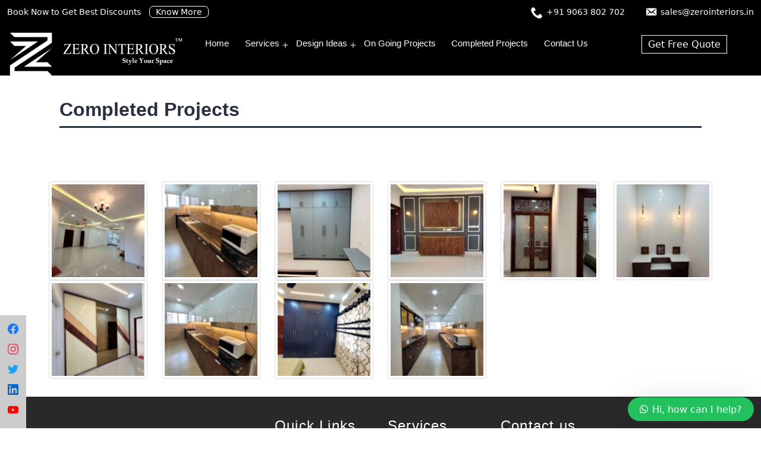

--- FILE ---
content_type: text/html; charset=UTF-8
request_url: https://zerointeriors.in/completed-projects-2/
body_size: 22999
content:
<!doctype html>
<html lang="en-US" >
<head>
	<meta charset="UTF-8" />
	<meta name="viewport" content="width=device-width, initial-scale=1" />
	<meta name="keywords" content="modular kitchens, interior design, interior design ideas, kitchen designs, kitchen interiors, kitchen interior, kitchen cabinet designs, kitchen cabinets, kitchen ideas, modular furniture, modular kitchen india, italian kitchens, german kitchens, wooden kitchens, plywood modular kitchens, mdf modular kitchens, acrylic kitchens, modular kitchens for apartment, modular kitchens for flats, modular kitchen dealers, modular kitchen store, modular kitchen for Villa, kitchen cabinets for apartments, kitchen cabinets for flats">
	<meta name='robots' content='index, follow, max-image-preview:large, max-snippet:-1, max-video-preview:-1' />

	<!-- This site is optimized with the Yoast SEO Premium plugin v19.3 (Yoast SEO v19.7.1) - https://yoast.com/wordpress/plugins/seo/ -->
	<title>Completed Projects - Best Interior Designers in Hyderabad</title>
	<link rel="canonical" href="https://zerointeriors.in/completed-projects-2/" />
	<meta property="og:locale" content="en_US" />
	<meta property="og:type" content="article" />
	<meta property="og:title" content="Completed Projects" />
	<meta property="og:url" content="https://zerointeriors.in/completed-projects-2/" />
	<meta property="og:site_name" content="Best Interior Designers in Hyderabad" />
	<meta property="article:publisher" content="https://www.facebook.com/zerointeriorsindia/" />
	<meta name="twitter:card" content="summary_large_image" />
	<script type="application/ld+json" class="yoast-schema-graph">{"@context":"https://schema.org","@graph":[{"@type":"WebPage","@id":"https://zerointeriors.in/completed-projects-2/","url":"https://zerointeriors.in/completed-projects-2/","name":"Completed Projects - Best Interior Designers in Hyderabad","isPartOf":{"@id":"https://zerointeriors.in/#website"},"datePublished":"2023-06-29T12:55:05+00:00","dateModified":"2023-06-29T12:55:05+00:00","breadcrumb":{"@id":"https://zerointeriors.in/completed-projects-2/#breadcrumb"},"inLanguage":"en-US","potentialAction":[{"@type":"ReadAction","target":["https://zerointeriors.in/completed-projects-2/"]}]},{"@type":"BreadcrumbList","@id":"https://zerointeriors.in/completed-projects-2/#breadcrumb","itemListElement":[{"@type":"ListItem","position":1,"name":"Home","item":"https://zerointeriors.in/"},{"@type":"ListItem","position":2,"name":"Completed Projects"}]},{"@type":"WebSite","@id":"https://zerointeriors.in/#website","url":"https://zerointeriors.in/","name":"Best Interior Designers in Hyderabad","description":"Interior Designers in Hyderabad Looking for home interiors in Hyderabad with no hassles","publisher":{"@id":"https://zerointeriors.in/#organization"},"potentialAction":[{"@type":"SearchAction","target":{"@type":"EntryPoint","urlTemplate":"https://zerointeriors.in/?s={search_term_string}"},"query-input":"required name=search_term_string"}],"inLanguage":"en-US"},{"@type":"Organization","@id":"https://zerointeriors.in/#organization","name":"zero interiors","url":"https://zerointeriors.in/","sameAs":["https://www.facebook.com/zerointeriorsindia/"],"logo":{"@type":"ImageObject","inLanguage":"en-US","@id":"https://zerointeriors.in/#/schema/logo/image/","url":"http://zerointeriors.in/wp-content/uploads/2022/09/292257121_423847636422285_4446429204630344251_n.jpg","contentUrl":"http://zerointeriors.in/wp-content/uploads/2022/09/292257121_423847636422285_4446429204630344251_n.jpg","width":750,"height":750,"caption":"zero interiors"},"image":{"@id":"https://zerointeriors.in/#/schema/logo/image/"}}]}</script>
	<!-- / Yoast SEO Premium plugin. -->


<link rel='dns-prefetch' href='//www.googletagmanager.com' />
<link rel="alternate" type="application/rss+xml" title="Best Interior Designers in Hyderabad &raquo; Feed" href="https://zerointeriors.in/feed/" />
<link rel="alternate" type="application/rss+xml" title="Best Interior Designers in Hyderabad &raquo; Comments Feed" href="https://zerointeriors.in/comments/feed/" />
<script>
window._wpemojiSettings = {"baseUrl":"https:\/\/s.w.org\/images\/core\/emoji\/14.0.0\/72x72\/","ext":".png","svgUrl":"https:\/\/s.w.org\/images\/core\/emoji\/14.0.0\/svg\/","svgExt":".svg","source":{"concatemoji":"https:\/\/zerointeriors.in\/wp-includes\/js\/wp-emoji-release.min.js?ver=6.4.7"}};
/*! This file is auto-generated */
!function(i,n){var o,s,e;function c(e){try{var t={supportTests:e,timestamp:(new Date).valueOf()};sessionStorage.setItem(o,JSON.stringify(t))}catch(e){}}function p(e,t,n){e.clearRect(0,0,e.canvas.width,e.canvas.height),e.fillText(t,0,0);var t=new Uint32Array(e.getImageData(0,0,e.canvas.width,e.canvas.height).data),r=(e.clearRect(0,0,e.canvas.width,e.canvas.height),e.fillText(n,0,0),new Uint32Array(e.getImageData(0,0,e.canvas.width,e.canvas.height).data));return t.every(function(e,t){return e===r[t]})}function u(e,t,n){switch(t){case"flag":return n(e,"\ud83c\udff3\ufe0f\u200d\u26a7\ufe0f","\ud83c\udff3\ufe0f\u200b\u26a7\ufe0f")?!1:!n(e,"\ud83c\uddfa\ud83c\uddf3","\ud83c\uddfa\u200b\ud83c\uddf3")&&!n(e,"\ud83c\udff4\udb40\udc67\udb40\udc62\udb40\udc65\udb40\udc6e\udb40\udc67\udb40\udc7f","\ud83c\udff4\u200b\udb40\udc67\u200b\udb40\udc62\u200b\udb40\udc65\u200b\udb40\udc6e\u200b\udb40\udc67\u200b\udb40\udc7f");case"emoji":return!n(e,"\ud83e\udef1\ud83c\udffb\u200d\ud83e\udef2\ud83c\udfff","\ud83e\udef1\ud83c\udffb\u200b\ud83e\udef2\ud83c\udfff")}return!1}function f(e,t,n){var r="undefined"!=typeof WorkerGlobalScope&&self instanceof WorkerGlobalScope?new OffscreenCanvas(300,150):i.createElement("canvas"),a=r.getContext("2d",{willReadFrequently:!0}),o=(a.textBaseline="top",a.font="600 32px Arial",{});return e.forEach(function(e){o[e]=t(a,e,n)}),o}function t(e){var t=i.createElement("script");t.src=e,t.defer=!0,i.head.appendChild(t)}"undefined"!=typeof Promise&&(o="wpEmojiSettingsSupports",s=["flag","emoji"],n.supports={everything:!0,everythingExceptFlag:!0},e=new Promise(function(e){i.addEventListener("DOMContentLoaded",e,{once:!0})}),new Promise(function(t){var n=function(){try{var e=JSON.parse(sessionStorage.getItem(o));if("object"==typeof e&&"number"==typeof e.timestamp&&(new Date).valueOf()<e.timestamp+604800&&"object"==typeof e.supportTests)return e.supportTests}catch(e){}return null}();if(!n){if("undefined"!=typeof Worker&&"undefined"!=typeof OffscreenCanvas&&"undefined"!=typeof URL&&URL.createObjectURL&&"undefined"!=typeof Blob)try{var e="postMessage("+f.toString()+"("+[JSON.stringify(s),u.toString(),p.toString()].join(",")+"));",r=new Blob([e],{type:"text/javascript"}),a=new Worker(URL.createObjectURL(r),{name:"wpTestEmojiSupports"});return void(a.onmessage=function(e){c(n=e.data),a.terminate(),t(n)})}catch(e){}c(n=f(s,u,p))}t(n)}).then(function(e){for(var t in e)n.supports[t]=e[t],n.supports.everything=n.supports.everything&&n.supports[t],"flag"!==t&&(n.supports.everythingExceptFlag=n.supports.everythingExceptFlag&&n.supports[t]);n.supports.everythingExceptFlag=n.supports.everythingExceptFlag&&!n.supports.flag,n.DOMReady=!1,n.readyCallback=function(){n.DOMReady=!0}}).then(function(){return e}).then(function(){var e;n.supports.everything||(n.readyCallback(),(e=n.source||{}).concatemoji?t(e.concatemoji):e.wpemoji&&e.twemoji&&(t(e.twemoji),t(e.wpemoji)))}))}((window,document),window._wpemojiSettings);
</script>

<style id='wp-emoji-styles-inline-css'>

	img.wp-smiley, img.emoji {
		display: inline !important;
		border: none !important;
		box-shadow: none !important;
		height: 1em !important;
		width: 1em !important;
		margin: 0 0.07em !important;
		vertical-align: -0.1em !important;
		background: none !important;
		padding: 0 !important;
	}
</style>
<link rel='stylesheet' id='wp-block-library-css' href='https://zerointeriors.in/wp-includes/css/dist/block-library/style.min.css?ver=6.4.7' media='all' />
<style id='wp-block-library-theme-inline-css'>
.wp-block-audio figcaption{color:#555;font-size:13px;text-align:center}.is-dark-theme .wp-block-audio figcaption{color:hsla(0,0%,100%,.65)}.wp-block-audio{margin:0 0 1em}.wp-block-code{border:1px solid #ccc;border-radius:4px;font-family:Menlo,Consolas,monaco,monospace;padding:.8em 1em}.wp-block-embed figcaption{color:#555;font-size:13px;text-align:center}.is-dark-theme .wp-block-embed figcaption{color:hsla(0,0%,100%,.65)}.wp-block-embed{margin:0 0 1em}.blocks-gallery-caption{color:#555;font-size:13px;text-align:center}.is-dark-theme .blocks-gallery-caption{color:hsla(0,0%,100%,.65)}.wp-block-image figcaption{color:#555;font-size:13px;text-align:center}.is-dark-theme .wp-block-image figcaption{color:hsla(0,0%,100%,.65)}.wp-block-image{margin:0 0 1em}.wp-block-pullquote{border-bottom:4px solid;border-top:4px solid;color:currentColor;margin-bottom:1.75em}.wp-block-pullquote cite,.wp-block-pullquote footer,.wp-block-pullquote__citation{color:currentColor;font-size:.8125em;font-style:normal;text-transform:uppercase}.wp-block-quote{border-left:.25em solid;margin:0 0 1.75em;padding-left:1em}.wp-block-quote cite,.wp-block-quote footer{color:currentColor;font-size:.8125em;font-style:normal;position:relative}.wp-block-quote.has-text-align-right{border-left:none;border-right:.25em solid;padding-left:0;padding-right:1em}.wp-block-quote.has-text-align-center{border:none;padding-left:0}.wp-block-quote.is-large,.wp-block-quote.is-style-large,.wp-block-quote.is-style-plain{border:none}.wp-block-search .wp-block-search__label{font-weight:700}.wp-block-search__button{border:1px solid #ccc;padding:.375em .625em}:where(.wp-block-group.has-background){padding:1.25em 2.375em}.wp-block-separator.has-css-opacity{opacity:.4}.wp-block-separator{border:none;border-bottom:2px solid;margin-left:auto;margin-right:auto}.wp-block-separator.has-alpha-channel-opacity{opacity:1}.wp-block-separator:not(.is-style-wide):not(.is-style-dots){width:100px}.wp-block-separator.has-background:not(.is-style-dots){border-bottom:none;height:1px}.wp-block-separator.has-background:not(.is-style-wide):not(.is-style-dots){height:2px}.wp-block-table{margin:0 0 1em}.wp-block-table td,.wp-block-table th{word-break:normal}.wp-block-table figcaption{color:#555;font-size:13px;text-align:center}.is-dark-theme .wp-block-table figcaption{color:hsla(0,0%,100%,.65)}.wp-block-video figcaption{color:#555;font-size:13px;text-align:center}.is-dark-theme .wp-block-video figcaption{color:hsla(0,0%,100%,.65)}.wp-block-video{margin:0 0 1em}.wp-block-template-part.has-background{margin-bottom:0;margin-top:0;padding:1.25em 2.375em}
</style>
<link rel='stylesheet' id='demo-cgb-style-css-css' href='https://zerointeriors.in/wp-content/plugins/b-testimonial/dist/blocks.style.build.css?ver=1.2.1' media='all' />
<link rel='stylesheet' id='wp-components-css' href='https://zerointeriors.in/wp-includes/css/dist/components/style.min.css?ver=6.4.7' media='all' />
<link rel='stylesheet' id='wp-block-editor-css' href='https://zerointeriors.in/wp-includes/css/dist/block-editor/style.min.css?ver=6.4.7' media='all' />
<link rel='stylesheet' id='wp-reusable-blocks-css' href='https://zerointeriors.in/wp-includes/css/dist/reusable-blocks/style.min.css?ver=6.4.7' media='all' />
<link rel='stylesheet' id='wp-patterns-css' href='https://zerointeriors.in/wp-includes/css/dist/patterns/style.min.css?ver=6.4.7' media='all' />
<link rel='stylesheet' id='wp-editor-css' href='https://zerointeriors.in/wp-includes/css/dist/editor/style.min.css?ver=6.4.7' media='all' />
<link rel='stylesheet' id='common-css' href='https://zerointeriors.in/wp-admin/css/common.min.css?ver=6.4.7' media='all' />
<link rel='stylesheet' id='forms-css' href='https://zerointeriors.in/wp-admin/css/forms.min.css?ver=6.4.7' media='all' />
<link rel='stylesheet' id='wp-reset-editor-styles-css' href='https://zerointeriors.in/wp-includes/css/dist/block-library/reset.min.css?ver=6.4.7' media='all' />
<link rel='stylesheet' id='wp-block-editor-content-css' href='https://zerointeriors.in/wp-includes/css/dist/block-editor/content.min.css?ver=6.4.7' media='all' />
<link rel='stylesheet' id='wp-editor-classic-layout-styles-css' href='https://zerointeriors.in/wp-includes/css/dist/edit-post/classic.min.css?ver=6.4.7' media='all' />
<link rel='stylesheet' id='wp-edit-blocks-css' href='https://zerointeriors.in/wp-includes/css/dist/block-library/editor.min.css?ver=6.4.7' media='all' />
<link rel='stylesheet' id='bplugins-owl-carousel-css' href='https://zerointeriors.in/wp-content/plugins/b-testimonial/src/../assets/css/carousel.min.css?ver=1665640916' media='all' />
<link rel='stylesheet' id='bts-template-style-css' href='https://zerointeriors.in/wp-content/plugins/b-testimonial/src/./assets/css/template.style.css?ver=1.2.1' media='all' />
<link rel='stylesheet' id='bts-style-css' href='https://zerointeriors.in/wp-content/plugins/b-testimonial/src/../assets/css/style.css?ver=1665640915' media='all' />
<style id='classic-theme-styles-inline-css'>
/*! This file is auto-generated */
.wp-block-button__link{color:#fff;background-color:#32373c;border-radius:9999px;box-shadow:none;text-decoration:none;padding:calc(.667em + 2px) calc(1.333em + 2px);font-size:1.125em}.wp-block-file__button{background:#32373c;color:#fff;text-decoration:none}
</style>
<style id='global-styles-inline-css'>
body{--wp--preset--color--black: #000000;--wp--preset--color--cyan-bluish-gray: #abb8c3;--wp--preset--color--white: #FFFFFF;--wp--preset--color--pale-pink: #f78da7;--wp--preset--color--vivid-red: #cf2e2e;--wp--preset--color--luminous-vivid-orange: #ff6900;--wp--preset--color--luminous-vivid-amber: #fcb900;--wp--preset--color--light-green-cyan: #7bdcb5;--wp--preset--color--vivid-green-cyan: #00d084;--wp--preset--color--pale-cyan-blue: #8ed1fc;--wp--preset--color--vivid-cyan-blue: #0693e3;--wp--preset--color--vivid-purple: #9b51e0;--wp--preset--color--dark-gray: #28303D;--wp--preset--color--gray: #39414D;--wp--preset--color--green: #D1E4DD;--wp--preset--color--blue: #D1DFE4;--wp--preset--color--purple: #D1D1E4;--wp--preset--color--red: #E4D1D1;--wp--preset--color--orange: #E4DAD1;--wp--preset--color--yellow: #EEEADD;--wp--preset--gradient--vivid-cyan-blue-to-vivid-purple: linear-gradient(135deg,rgba(6,147,227,1) 0%,rgb(155,81,224) 100%);--wp--preset--gradient--light-green-cyan-to-vivid-green-cyan: linear-gradient(135deg,rgb(122,220,180) 0%,rgb(0,208,130) 100%);--wp--preset--gradient--luminous-vivid-amber-to-luminous-vivid-orange: linear-gradient(135deg,rgba(252,185,0,1) 0%,rgba(255,105,0,1) 100%);--wp--preset--gradient--luminous-vivid-orange-to-vivid-red: linear-gradient(135deg,rgba(255,105,0,1) 0%,rgb(207,46,46) 100%);--wp--preset--gradient--very-light-gray-to-cyan-bluish-gray: linear-gradient(135deg,rgb(238,238,238) 0%,rgb(169,184,195) 100%);--wp--preset--gradient--cool-to-warm-spectrum: linear-gradient(135deg,rgb(74,234,220) 0%,rgb(151,120,209) 20%,rgb(207,42,186) 40%,rgb(238,44,130) 60%,rgb(251,105,98) 80%,rgb(254,248,76) 100%);--wp--preset--gradient--blush-light-purple: linear-gradient(135deg,rgb(255,206,236) 0%,rgb(152,150,240) 100%);--wp--preset--gradient--blush-bordeaux: linear-gradient(135deg,rgb(254,205,165) 0%,rgb(254,45,45) 50%,rgb(107,0,62) 100%);--wp--preset--gradient--luminous-dusk: linear-gradient(135deg,rgb(255,203,112) 0%,rgb(199,81,192) 50%,rgb(65,88,208) 100%);--wp--preset--gradient--pale-ocean: linear-gradient(135deg,rgb(255,245,203) 0%,rgb(182,227,212) 50%,rgb(51,167,181) 100%);--wp--preset--gradient--electric-grass: linear-gradient(135deg,rgb(202,248,128) 0%,rgb(113,206,126) 100%);--wp--preset--gradient--midnight: linear-gradient(135deg,rgb(2,3,129) 0%,rgb(40,116,252) 100%);--wp--preset--gradient--purple-to-yellow: linear-gradient(160deg, #D1D1E4 0%, #EEEADD 100%);--wp--preset--gradient--yellow-to-purple: linear-gradient(160deg, #EEEADD 0%, #D1D1E4 100%);--wp--preset--gradient--green-to-yellow: linear-gradient(160deg, #D1E4DD 0%, #EEEADD 100%);--wp--preset--gradient--yellow-to-green: linear-gradient(160deg, #EEEADD 0%, #D1E4DD 100%);--wp--preset--gradient--red-to-yellow: linear-gradient(160deg, #E4D1D1 0%, #EEEADD 100%);--wp--preset--gradient--yellow-to-red: linear-gradient(160deg, #EEEADD 0%, #E4D1D1 100%);--wp--preset--gradient--purple-to-red: linear-gradient(160deg, #D1D1E4 0%, #E4D1D1 100%);--wp--preset--gradient--red-to-purple: linear-gradient(160deg, #E4D1D1 0%, #D1D1E4 100%);--wp--preset--font-size--small: 18px;--wp--preset--font-size--medium: 20px;--wp--preset--font-size--large: 24px;--wp--preset--font-size--x-large: 42px;--wp--preset--font-size--extra-small: 16px;--wp--preset--font-size--normal: 20px;--wp--preset--font-size--extra-large: 40px;--wp--preset--font-size--huge: 96px;--wp--preset--font-size--gigantic: 144px;--wp--preset--spacing--20: 0.44rem;--wp--preset--spacing--30: 0.67rem;--wp--preset--spacing--40: 1rem;--wp--preset--spacing--50: 1.5rem;--wp--preset--spacing--60: 2.25rem;--wp--preset--spacing--70: 3.38rem;--wp--preset--spacing--80: 5.06rem;--wp--preset--shadow--natural: 6px 6px 9px rgba(0, 0, 0, 0.2);--wp--preset--shadow--deep: 12px 12px 50px rgba(0, 0, 0, 0.4);--wp--preset--shadow--sharp: 6px 6px 0px rgba(0, 0, 0, 0.2);--wp--preset--shadow--outlined: 6px 6px 0px -3px rgba(255, 255, 255, 1), 6px 6px rgba(0, 0, 0, 1);--wp--preset--shadow--crisp: 6px 6px 0px rgba(0, 0, 0, 1);}:where(.is-layout-flex){gap: 0.5em;}:where(.is-layout-grid){gap: 0.5em;}body .is-layout-flow > .alignleft{float: left;margin-inline-start: 0;margin-inline-end: 2em;}body .is-layout-flow > .alignright{float: right;margin-inline-start: 2em;margin-inline-end: 0;}body .is-layout-flow > .aligncenter{margin-left: auto !important;margin-right: auto !important;}body .is-layout-constrained > .alignleft{float: left;margin-inline-start: 0;margin-inline-end: 2em;}body .is-layout-constrained > .alignright{float: right;margin-inline-start: 2em;margin-inline-end: 0;}body .is-layout-constrained > .aligncenter{margin-left: auto !important;margin-right: auto !important;}body .is-layout-constrained > :where(:not(.alignleft):not(.alignright):not(.alignfull)){max-width: var(--wp--style--global--content-size);margin-left: auto !important;margin-right: auto !important;}body .is-layout-constrained > .alignwide{max-width: var(--wp--style--global--wide-size);}body .is-layout-flex{display: flex;}body .is-layout-flex{flex-wrap: wrap;align-items: center;}body .is-layout-flex > *{margin: 0;}body .is-layout-grid{display: grid;}body .is-layout-grid > *{margin: 0;}:where(.wp-block-columns.is-layout-flex){gap: 2em;}:where(.wp-block-columns.is-layout-grid){gap: 2em;}:where(.wp-block-post-template.is-layout-flex){gap: 1.25em;}:where(.wp-block-post-template.is-layout-grid){gap: 1.25em;}.has-black-color{color: var(--wp--preset--color--black) !important;}.has-cyan-bluish-gray-color{color: var(--wp--preset--color--cyan-bluish-gray) !important;}.has-white-color{color: var(--wp--preset--color--white) !important;}.has-pale-pink-color{color: var(--wp--preset--color--pale-pink) !important;}.has-vivid-red-color{color: var(--wp--preset--color--vivid-red) !important;}.has-luminous-vivid-orange-color{color: var(--wp--preset--color--luminous-vivid-orange) !important;}.has-luminous-vivid-amber-color{color: var(--wp--preset--color--luminous-vivid-amber) !important;}.has-light-green-cyan-color{color: var(--wp--preset--color--light-green-cyan) !important;}.has-vivid-green-cyan-color{color: var(--wp--preset--color--vivid-green-cyan) !important;}.has-pale-cyan-blue-color{color: var(--wp--preset--color--pale-cyan-blue) !important;}.has-vivid-cyan-blue-color{color: var(--wp--preset--color--vivid-cyan-blue) !important;}.has-vivid-purple-color{color: var(--wp--preset--color--vivid-purple) !important;}.has-black-background-color{background-color: var(--wp--preset--color--black) !important;}.has-cyan-bluish-gray-background-color{background-color: var(--wp--preset--color--cyan-bluish-gray) !important;}.has-white-background-color{background-color: var(--wp--preset--color--white) !important;}.has-pale-pink-background-color{background-color: var(--wp--preset--color--pale-pink) !important;}.has-vivid-red-background-color{background-color: var(--wp--preset--color--vivid-red) !important;}.has-luminous-vivid-orange-background-color{background-color: var(--wp--preset--color--luminous-vivid-orange) !important;}.has-luminous-vivid-amber-background-color{background-color: var(--wp--preset--color--luminous-vivid-amber) !important;}.has-light-green-cyan-background-color{background-color: var(--wp--preset--color--light-green-cyan) !important;}.has-vivid-green-cyan-background-color{background-color: var(--wp--preset--color--vivid-green-cyan) !important;}.has-pale-cyan-blue-background-color{background-color: var(--wp--preset--color--pale-cyan-blue) !important;}.has-vivid-cyan-blue-background-color{background-color: var(--wp--preset--color--vivid-cyan-blue) !important;}.has-vivid-purple-background-color{background-color: var(--wp--preset--color--vivid-purple) !important;}.has-black-border-color{border-color: var(--wp--preset--color--black) !important;}.has-cyan-bluish-gray-border-color{border-color: var(--wp--preset--color--cyan-bluish-gray) !important;}.has-white-border-color{border-color: var(--wp--preset--color--white) !important;}.has-pale-pink-border-color{border-color: var(--wp--preset--color--pale-pink) !important;}.has-vivid-red-border-color{border-color: var(--wp--preset--color--vivid-red) !important;}.has-luminous-vivid-orange-border-color{border-color: var(--wp--preset--color--luminous-vivid-orange) !important;}.has-luminous-vivid-amber-border-color{border-color: var(--wp--preset--color--luminous-vivid-amber) !important;}.has-light-green-cyan-border-color{border-color: var(--wp--preset--color--light-green-cyan) !important;}.has-vivid-green-cyan-border-color{border-color: var(--wp--preset--color--vivid-green-cyan) !important;}.has-pale-cyan-blue-border-color{border-color: var(--wp--preset--color--pale-cyan-blue) !important;}.has-vivid-cyan-blue-border-color{border-color: var(--wp--preset--color--vivid-cyan-blue) !important;}.has-vivid-purple-border-color{border-color: var(--wp--preset--color--vivid-purple) !important;}.has-vivid-cyan-blue-to-vivid-purple-gradient-background{background: var(--wp--preset--gradient--vivid-cyan-blue-to-vivid-purple) !important;}.has-light-green-cyan-to-vivid-green-cyan-gradient-background{background: var(--wp--preset--gradient--light-green-cyan-to-vivid-green-cyan) !important;}.has-luminous-vivid-amber-to-luminous-vivid-orange-gradient-background{background: var(--wp--preset--gradient--luminous-vivid-amber-to-luminous-vivid-orange) !important;}.has-luminous-vivid-orange-to-vivid-red-gradient-background{background: var(--wp--preset--gradient--luminous-vivid-orange-to-vivid-red) !important;}.has-very-light-gray-to-cyan-bluish-gray-gradient-background{background: var(--wp--preset--gradient--very-light-gray-to-cyan-bluish-gray) !important;}.has-cool-to-warm-spectrum-gradient-background{background: var(--wp--preset--gradient--cool-to-warm-spectrum) !important;}.has-blush-light-purple-gradient-background{background: var(--wp--preset--gradient--blush-light-purple) !important;}.has-blush-bordeaux-gradient-background{background: var(--wp--preset--gradient--blush-bordeaux) !important;}.has-luminous-dusk-gradient-background{background: var(--wp--preset--gradient--luminous-dusk) !important;}.has-pale-ocean-gradient-background{background: var(--wp--preset--gradient--pale-ocean) !important;}.has-electric-grass-gradient-background{background: var(--wp--preset--gradient--electric-grass) !important;}.has-midnight-gradient-background{background: var(--wp--preset--gradient--midnight) !important;}.has-small-font-size{font-size: var(--wp--preset--font-size--small) !important;}.has-medium-font-size{font-size: var(--wp--preset--font-size--medium) !important;}.has-large-font-size{font-size: var(--wp--preset--font-size--large) !important;}.has-x-large-font-size{font-size: var(--wp--preset--font-size--x-large) !important;}
.wp-block-navigation a:where(:not(.wp-element-button)){color: inherit;}
:where(.wp-block-post-template.is-layout-flex){gap: 1.25em;}:where(.wp-block-post-template.is-layout-grid){gap: 1.25em;}
:where(.wp-block-columns.is-layout-flex){gap: 2em;}:where(.wp-block-columns.is-layout-grid){gap: 2em;}
.wp-block-pullquote{font-size: 1.5em;line-height: 1.6;}
</style>
<link rel='stylesheet' id='contact-form-7-css' href='https://zerointeriors.in/wp-content/plugins/contact-form-7/includes/css/styles.css?ver=5.6.3' media='all' />
<link rel='stylesheet' id='tps-super-font-awesome-css-css' href='http://zerointeriors.in/wp-content/plugins/super-testimonial/frontend/css/font-awesome.css?ver=6.4.7' media='all' />
<link rel='stylesheet' id='tps-super-owl.carousel-css-css' href='http://zerointeriors.in/wp-content/plugins/super-testimonial/frontend/css/owl.carousel.min.css?ver=6.4.7' media='all' />
<link rel='stylesheet' id='tps-super-style-css-css' href='http://zerointeriors.in/wp-content/plugins/super-testimonial/frontend/css/theme-style.css?ver=6.4.7' media='all' />
<link rel='stylesheet' id='tss-css' href='https://zerointeriors.in/wp-content/plugins/testimonial-slider-and-showcase/assets/css/wptestimonial.css?ver=2.2.7' media='all' />
<link rel='stylesheet' id='wpcf-swiper-css' href='https://zerointeriors.in/wp-content/plugins/wp-carousel-free/public/css/swiper-bundle.min.css?ver=2.4.12' media='all' />
<link rel='stylesheet' id='wp-carousel-free-fontawesome-css' href='https://zerointeriors.in/wp-content/plugins/wp-carousel-free/public/css/font-awesome.min.css?ver=2.4.12' media='all' />
<link rel='stylesheet' id='wp-carousel-free-css' href='https://zerointeriors.in/wp-content/plugins/wp-carousel-free/public/css/wp-carousel-free-public.min.css?ver=2.4.12' media='all' />
<style id='wp-carousel-free-inline-css'>
#sp-wp-carousel-free-id-96.sp-wpcp-96 .wpcp-single-item {
		border: 1px solid #dddddd;
	}
	#sp-wp-carousel-free-id-96.sp-wpcp-96 .swiper-button-prev,
	#sp-wp-carousel-free-id-96.sp-wpcp-96 .swiper-button-next,
	#sp-wp-carousel-free-id-96.sp-wpcp-96 .swiper-button-prev:hover,
	#sp-wp-carousel-free-id-96.sp-wpcp-96 .swiper-button-next:hover {
		background: none;
		border: none;
		font-size: 30px;
	}
	#sp-wp-carousel-free-id-96.sp-wpcp-96 .swiper-button-prev i,
	#sp-wp-carousel-free-id-96.sp-wpcp-96 .swiper-button-next i {
		color: #aaa;
	}
	#sp-wp-carousel-free-id-96.sp-wpcp-96 .swiper-button-prev i:hover,
	#sp-wp-carousel-free-id-96.sp-wpcp-96 .swiper-button-next i:hover {
		color: #178087;
	}
	#sp-wp-carousel-free-id-96.sp-wpcp-96 .wpcp-swiper-dots .swiper-pagination-bullet {
		background-color: #cccccc;
	}
	#sp-wp-carousel-free-id-96.sp-wpcp-96 .wpcp-swiper-dots .swiper-pagination-bullet.swiper-pagination-bullet-active {
		background-color: #178087;
	}
	#sp-wp-carousel-free-id-96 .wpcpro-row>[class*="wpcpro-col-"] {
    padding: 0 10px;
    padding-bottom: 20px;
}@media (min-width: 480px) { .wpcpro-row .wpcpro-col-sm-1 { flex: 0 0 100%; max-width: 100%; } .wpcpro-row .wpcpro-col-sm-2 { flex: 0 0 50%; max-width: 50%; } .wpcpro-row .wpcpro-col-sm-2-5 { flex: 0 0 75%; max-width: 75%; } .wpcpro-row .wpcpro-col-sm-3 { flex: 0 0 33.333%; max-width: 33.333%; } .wpcpro-row .wpcpro-col-sm-4 { flex: 0 0 25%; max-width: 25%; } .wpcpro-row .wpcpro-col-sm-5 { flex: 0 0 20%; max-width: 20%; } .wpcpro-row .wpcpro-col-sm-6 { flex: 0 0 16.66666666666667%; max-width: 16.66666666666667%; } .wpcpro-row .wpcpro-col-sm-7 { flex: 0 0 14.28571428%; max-width: 14.28571428%; } .wpcpro-row .wpcpro-col-sm-8 { flex: 0 0 12.5%; max-width: 12.5%; } } @media (max-width: 480px) { .wpcpro-row .wpcpro-col-xs-1 { flex: 0 0 100%; max-width: 100%; } .wpcpro-row .wpcpro-col-xs-2 { flex: 0 0 50%; max-width: 50%; } .wpcpro-row .wpcpro-col-xs-3 { flex: 0 0 33.222%; max-width: 33.222%; } .wpcpro-row .wpcpro-col-xs-4 { flex: 0 0 25%; max-width: 25%; } .wpcpro-row .wpcpro-col-xs-5 { flex: 0 0 20%; max-width: 20%; } .wpcpro-row .wpcpro-col-xs-6 { flex: 0 0 16.6667%; max-width: 16.6667%; } .wpcpro-row .wpcpro-col-xs-7 { flex: 0 0 14.28571428%; max-width: 14.28571428%; } .wpcpro-row .wpcpro-col-xs-8 { flex: 0 0 12.5%; max-width: 12.5%; } } @media (min-width: 736px) { .wpcpro-row .wpcpro-col-md-1 { flex: 0 0 100%; max-width: 100%; } .wpcpro-row .wpcpro-col-md-2 { flex: 0 0 50%; max-width: 50%; } .wpcpro-row .wpcpro-col-md-2-5 { flex: 0 0 75%; max-width: 75%; } .wpcpro-row .wpcpro-col-md-3 { flex: 0 0 33.333%; max-width: 33.333%; } .wpcpro-row .wpcpro-col-md-4 { flex: 0 0 25%; max-width: 25%; } .wpcpro-row .wpcpro-col-md-5 { flex: 0 0 20%; max-width: 20%; } .wpcpro-row .wpcpro-col-md-6 { flex: 0 0 16.66666666666667%; max-width: 16.66666666666667%; } .wpcpro-row .wpcpro-col-md-7 { flex: 0 0 14.28571428%; max-width: 14.28571428%; } .wpcpro-row .wpcpro-col-md-8 { flex: 0 0 12.5%; max-width: 12.5%; } } @media (min-width: 980px) { .wpcpro-row .wpcpro-col-lg-1 { flex: 0 0 100%; max-width: 100%; } .wpcpro-row .wpcpro-col-lg-2 { flex: 0 0 50%; max-width: 50%; } .wpcpro-row .wpcpro-col-lg-3 { flex: 0 0 33.222%; max-width: 33.222%; } .wpcpro-row .wpcpro-col-lg-4 { flex: 0 0 25%; max-width: 25%; } .wpcpro-row .wpcpro-col-lg-5 { flex: 0 0 20%; max-width: 20%; } .wpcpro-row .wpcpro-col-lg-6 { flex: 0 0 16.6667%; max-width: 16.6667%; } .wpcpro-row .wpcpro-col-lg-7 { flex: 0 0 14.28571428%; max-width: 14.28571428%; } .wpcpro-row .wpcpro-col-lg-8 { flex: 0 0 12.5%; max-width: 12.5%; } } @media (min-width: 1200px) { .wpcpro-row .wpcpro-col-xl-1 { flex: 0 0 100%; max-width: 100%; } .wpcpro-row .wpcpro-col-xl-2 { flex: 0 0 50%; max-width: 50%; } .wpcpro-row .wpcpro-col-xl-3 { flex: 0 0 33.22222222%; max-width: 33.22222222%; } .wpcpro-row .wpcpro-col-xl-4 { flex: 0 0 25%; max-width: 25%; } .wpcpro-row .wpcpro-col-xl-5 { flex: 0 0 20%; max-width: 20%; } .wpcpro-row .wpcpro-col-xl-6 { flex: 0 0 16.66667%; max-width: 16.66667%; } .wpcpro-row .wpcpro-col-xl-7 { flex: 0 0 14.28571428%; max-width: 14.28571428%; } .wpcpro-row .wpcpro-col-xl-8 { flex: 0 0 12.5%; max-width: 12.5%; } }
</style>
<link rel='stylesheet' id='twenty-twenty-one-style-css' href='https://zerointeriors.in/wp-content/themes/twentytwentyone/style.css?ver=1.4' media='all' />
<link rel='stylesheet' id='twenty-twenty-one-print-style-css' href='https://zerointeriors.in/wp-content/themes/twentytwentyone/assets/css/print.css?ver=1.4' media='print' />
<link rel='stylesheet' id='wws-public-style-css' href='https://zerointeriors.in/wp-content/plugins/wordpress-whatsapp-support/assets/css/wws-public-style.css?ver=2.3.3' media='all' />
<style id='wws-public-style-inline-css'>
.wws--bg-color {
			background-color: #22c15e;
		}.wws--text-color {
				color: #ffffff;
		}.wws-popup__open-btn {
				padding: 8px 20px;
				border-radius: 20px;
				display: inline-block;
				margin-top: 15px;
				cursor: pointer;
			}.wws-popup-container--position {
					right: 12px;
					bottom: 12px;
				}
				.wws-popup__open-btn { float: right; }
				.wws-gradient--position {
				  bottom: 0;
				  right: 0;
				  background: radial-gradient(ellipse at bottom right, rgba(29, 39, 54, 0.2) 0, rgba(29, 39, 54, 0) 72%);
				}@media( max-width: 720px ) {
				.wws-popup__open-btn {
					padding: 0 !important;
					width: 60px !important;
					height: 60px !important;
					border-radius: 50% !important;
					display: flex !important;
					justify-content: center !important;
					align-items: center !important;
					font-size: 30px !important;
				}
				.wws-popup__open-btn > svg {
					padding-right: 0;
					width: 30px;
					height: 30px;
				}
				.wws-popup__open-btn span { display: none; }
			}
</style>
<link rel='stylesheet' id='wws-public-template-css' href='https://zerointeriors.in/wp-content/plugins/wordpress-whatsapp-support/assets/css/wws-public-template-4.css?ver=2.3.3' media='all' />
<!--n2css--><script src="https://zerointeriors.in/wp-includes/js/jquery/jquery.min.js?ver=3.7.1" id="jquery-core-js"></script>
<script src="https://zerointeriors.in/wp-includes/js/jquery/jquery-migrate.min.js?ver=3.4.1" id="jquery-migrate-js"></script>
<script src="https://zerointeriors.in/wp-content/plugins/b-testimonial/assets/js/carousel.min.js?ver=1.2.1" id="bplugins-owl-carousel-js"></script>
<script src="https://zerointeriors.in/wp-content/plugins/b-testimonial/src/../assets/js/carousel.min.js?ver=1665640916" id="bplugins-editor-owl-carousel-js"></script>
<script src="https://zerointeriors.in/wp-content/plugins/b-testimonial/src/assets/js/script.js?ver=1665640915" id="bts-block-script-js"></script>
<script id="cf7rl-redirect_method-js-extra">
var cf7rl_ajax_object = {"cf7rl_ajax_url":"https:\/\/zerointeriors.in\/wp-admin\/admin-ajax.php","cf7rl_forms":"[\"|1091|url|https:\\\/\\\/zerointeriors.in\\\/homeinterior\\\/index.php\\\/thank-you\\\/|1|\",\"|639|url|https:\\\/\\\/zerointeriors.in\\\/homeinterior\\\/index.php\\\/thank-you\\\/|1|\",\"|353|url|https:\\\/\\\/zerointeriors.in\\\/homeinterior\\\/index.php\\\/thank-you\\\/|1|\",\"|340|url|https:\\\/\\\/zerointeriors.in\\\/homeinterior\\\/index.php\\\/thank-you\\\/|1|\"]"};
</script>
<script src="https://zerointeriors.in/wp-content/plugins/cf7-redirect-thank-you-page/includes/../assets/js/redirect_method.js" id="cf7rl-redirect_method-js"></script>

<!-- Google Analytics snippet added by Site Kit -->
<script src="https://www.googletagmanager.com/gtag/js?id=UA-222474091-1" id="google_gtagjs-js" async></script>
<script id="google_gtagjs-js-after">
window.dataLayer = window.dataLayer || [];function gtag(){dataLayer.push(arguments);}
gtag('set', 'linker', {"domains":["zerointeriors.in"]} );
gtag("js", new Date());
gtag("set", "developer_id.dZTNiMT", true);
gtag("config", "UA-222474091-1", {"anonymize_ip":true});
gtag("config", "G-ELGGXP5BBP");
</script>

<!-- End Google Analytics snippet added by Site Kit -->
<link rel="https://api.w.org/" href="https://zerointeriors.in/wp-json/" /><link rel="alternate" type="application/json" href="https://zerointeriors.in/wp-json/wp/v2/pages/2307" /><link rel="EditURI" type="application/rsd+xml" title="RSD" href="https://zerointeriors.in/xmlrpc.php?rsd" />
<meta name="generator" content="WordPress 6.4.7" />
<link rel='shortlink' href='https://zerointeriors.in/?p=2307' />
<link rel="alternate" type="application/json+oembed" href="https://zerointeriors.in/wp-json/oembed/1.0/embed?url=https%3A%2F%2Fzerointeriors.in%2Fcompleted-projects-2%2F" />
<link rel="alternate" type="text/xml+oembed" href="https://zerointeriors.in/wp-json/oembed/1.0/embed?url=https%3A%2F%2Fzerointeriors.in%2Fcompleted-projects-2%2F&#038;format=xml" />
<meta name="generator" content="Site Kit by Google 1.84.0" />        <style>
            span[class*="simple-icon-"] {
            	width: 1.5rem;
            	height: 1.5rem;
            	display: inline-block;

            }
            span[class*="simple-icon-"] svg {
            	display: inline-block;
            	vertical-align: middle;
                height: inherit;
                width: inherit;
            }
        </style>
    <link rel="icon" href="https://zerointeriors.in/wp-content/uploads/2022/01/cropped-icon-32x32.jpg" sizes="32x32" />
<link rel="icon" href="https://zerointeriors.in/wp-content/uploads/2022/01/cropped-icon-192x192.jpg" sizes="192x192" />
<link rel="apple-touch-icon" href="https://zerointeriors.in/wp-content/uploads/2022/01/cropped-icon-180x180.jpg" />
<meta name="msapplication-TileImage" content="https://zerointeriors.in/wp-content/uploads/2022/01/cropped-icon-270x270.jpg" />
		<style id="wp-custom-css">
			.zi-designideas-p-in .project-in 
{position:relative;}
.zi-designideas-p-in .project-in .project-details {position:absolute; margin:0;
bottom: 38%; left:0; right:0;   background: #00000080;
    padding: 10px;
    color: #fff;}
.zi-designideas-p-in .project-in .vw-p {text-align:center;}
.zi-designideas-p-in .project-in .vw-p a {padding:2px 10px; background:#000; border-radius:25px; color:#fff; text-decoration:none;
	    position: absolute;
    left: 0;
    right: 0;
    bottom: 6px;
    margin: auto;
    display: inline-table;
    border: solid 2px;
}
.entry-header {    padding: 10px 0;}
.entry-header h1.entry-title {font-size: 2rem;
    padding: 0;
    font-weight: 600;}
.zi-designideas-p-in .project-in .project-details h3 {text-align:center;color:#fff;}
.category-uncategorized {display:none;}
.sub-menu {background:#000;}
.primary-navigation > div > .menu-wrapper > li > .sub-menu li {
    background: #000000;
}
div#n2-ss-2 .n2-font-0113720a0abb47c9573fa1571b836608-hover {font-family: Lucida Grande,Lucida Sans Unicode,Lucida Sans,Geneva,Verdana,sans-serif;}
div#n2-ss-2 .n2-style-b9880470c8178890efa20e7c510bc08a-heading {font-family: Lucida Grande,Lucida Sans Unicode,Lucida Sans,Geneva,Verdana,sans-serif;}
.zi-free-quote{line-height: 48px;
    text-decoration: none;
    color: #fff;
    background: #000;
    padding: 5px 10px;
    border: solid 1px;}
.zi-free-quote:hover {color:#fff;}
.project-in .project-details h4.length {
    border-top: solid 1px;
    font-size: 1rem;
    padding-top: 3px;
}
.zi-service a,.zi-service a:hover {text-decoration:none;color:#fff;}
.zi-serv-btn{text-align: center;
    background: #000;
    padding: 5px 15px;
    display: table;
    margin: auto;
    margin-top: -35px;
    z-index: 100;
    position: relative;
    border: solid 2px #fff;
    box-shadow: 0 0 5px 3px #00000038;
    border-radius: 4px;}
.zi-service img {transition: all 1s;}
.zi-service img:hover {-ms-transform: scale(1.2); /* IE 9 */
  -webkit-transform: scale(1.2); /* Safari 3-8 */
  transform: scale(1.2);border:solid 2px #fff;
    box-shadow: 0px 0px 5px 3px #00000057;cursor:pointer;}		</style>
			<link href="https://cdn.jsdelivr.net/npm/bootstrap@5.0.0-beta2/dist/css/bootstrap.min.css" rel="stylesheet">
</head>

	<!--<span>oncontextmenu="return false;"</span>-->
<body  class="page-template-default page page-id-2307 wp-custom-logo wp-embed-responsive is-light-theme no-js singular has-main-navigation">
<div id="page" class="site">
	<a class="skip-link screen-reader-text" href="#content">Skip to content</a>
<div class="zi-header-top">
<div class="container-fluid">
<div class="row">
<div class="col-lg-6 col-sm-6 zi-htopleft">
<div class="zi-htopin">
<p>Book Now to Get Best Discounts <a href="book-now">Know More <i class="bi bi-arrow-right-short"></i></a> </p>
</div>
</div>
<div class="col-lg-6 col-sm-6 zi-htopright">
<div class="zi-htopin">
<span><div class="icon_element_outer_alignleft alignleft"><div class="icon_element_inner icon_lib_im" ><span class="icon_element_icon_size_nm icon_element_icon icomoon-phone"></span></div></div> +91 9063 802 702 </span>  <span> <div class="icon_element_outer_alignleft alignleft"><div class="icon_element_inner icon_lib_di" ><span class="icon_element_icon_size_nm icon_element_icon dashicons dashicons-email-alt"></span></div></div> sales@zerointeriors.in</span>
</div>
</div>
</div>
</div>
</div>
<!-- top-strip-end -->
	
<header id="masthead" class="site-header has-logo has-menu" role="banner">
<div class="container-fluid">
	<div class="row">
  <div class="col-lg-3 col-sm-3 col-4 order1">
	   

<div class="site-branding">

			<div class="site-logo"><a href="https://zerointeriors.in/" class="custom-logo-link" rel="home"><img width="1644" height="396" src="https://zerointeriors.in/wp-content/uploads/2022/01/logo2.png" class="custom-logo" alt="Best Interior Designers in Hyderabad" decoding="async" fetchpriority="high" /></a></div>
	
						<p class="screen-reader-text"><a href="https://zerointeriors.in/">Best Interior Designers in Hyderabad</a></p>
			
	</div><!-- .site-branding -->
		</div>
		<div class="col-lg-7 col-sm-7 col-3 order3">
	
	<nav id="site-navigation" class="primary-navigation" role="navigation" aria-label="Primary menu">
		<div class="menu-button-container">
			<button id="primary-mobile-menu" class="button" aria-controls="primary-menu-list" aria-expanded="false">
				<span class="dropdown-icon open">Menu					<svg class="svg-icon" width="24" height="24" aria-hidden="true" role="img" focusable="false" viewBox="0 0 24 24" fill="none" xmlns="http://www.w3.org/2000/svg"><path fill-rule="evenodd" clip-rule="evenodd" d="M4.5 6H19.5V7.5H4.5V6ZM4.5 12H19.5V13.5H4.5V12ZM19.5 18H4.5V19.5H19.5V18Z" fill="currentColor"/></svg>				</span>
				<span class="dropdown-icon close">Close					<svg class="svg-icon" width="24" height="24" aria-hidden="true" role="img" focusable="false" viewBox="0 0 24 24" fill="none" xmlns="http://www.w3.org/2000/svg"><path fill-rule="evenodd" clip-rule="evenodd" d="M12 10.9394L5.53033 4.46973L4.46967 5.53039L10.9393 12.0001L4.46967 18.4697L5.53033 19.5304L12 13.0607L18.4697 19.5304L19.5303 18.4697L13.0607 12.0001L19.5303 5.53039L18.4697 4.46973L12 10.9394Z" fill="currentColor"/></svg>				</span>
			</button><!-- #primary-mobile-menu -->
		</div><!-- .menu-button-container -->
		<div class="primary-menu-container"><ul id="primary-menu-list" class="menu-wrapper"><li id="menu-item-1070" class="menu-item menu-item-type-custom menu-item-object-custom menu-item-home menu-item-1070"><a href="http://zerointeriors.in/">Home</a></li>
<li id="menu-item-270" class="menu-item menu-item-type-post_type menu-item-object-page menu-item-has-children menu-item-270"><a href="https://zerointeriors.in/services/">Services</a><button class="sub-menu-toggle" aria-expanded="false" onClick="twentytwentyoneExpandSubMenu(this)"><span class="icon-plus"><svg class="svg-icon" width="18" height="18" aria-hidden="true" role="img" focusable="false" viewBox="0 0 24 24" fill="none" xmlns="http://www.w3.org/2000/svg"><path fill-rule="evenodd" clip-rule="evenodd" d="M18 11.2h-5.2V6h-1.6v5.2H6v1.6h5.2V18h1.6v-5.2H18z" fill="currentColor"/></svg></span><span class="icon-minus"><svg class="svg-icon" width="18" height="18" aria-hidden="true" role="img" focusable="false" viewBox="0 0 24 24" fill="none" xmlns="http://www.w3.org/2000/svg"><path fill-rule="evenodd" clip-rule="evenodd" d="M6 11h12v2H6z" fill="currentColor"/></svg></span><span class="screen-reader-text">Open menu</span></button>
<ul class="sub-menu">
	<li id="menu-item-267" class="menu-item menu-item-type-post_type menu-item-object-page menu-item-267"><a href="https://zerointeriors.in/modular-kitchens/">Modular Kitchens</a></li>
	<li id="menu-item-377" class="menu-item menu-item-type-post_type menu-item-object-page menu-item-377"><a href="https://zerointeriors.in/wardrobes/">Wardrobes</a></li>
	<li id="menu-item-265" class="menu-item menu-item-type-post_type menu-item-object-page menu-item-265"><a href="https://zerointeriors.in/living-room-designs/">Living Room Designs</a></li>
	<li id="menu-item-266" class="menu-item menu-item-type-post_type menu-item-object-page menu-item-266"><a href="https://zerointeriors.in/landscaping/">Landscaping</a></li>
	<li id="menu-item-263" class="menu-item menu-item-type-post_type menu-item-object-page menu-item-263"><a href="https://zerointeriors.in/entertainment-units/">Entertainment Units</a></li>
	<li id="menu-item-264" class="menu-item menu-item-type-post_type menu-item-object-page menu-item-264"><a href="https://zerointeriors.in/false-ceiling-designs/">False Ceiling Designs</a></li>
	<li id="menu-item-271" class="menu-item menu-item-type-post_type menu-item-object-page menu-item-271"><a href="https://zerointeriors.in/wall-papers-wall-paints/">Wall Papers / Wall Paints</a></li>
</ul>
</li>
<li id="menu-item-260" class="menu-item menu-item-type-post_type menu-item-object-page menu-item-has-children menu-item-260"><a href="https://zerointeriors.in/design-ideas/">Design Ideas</a><button class="sub-menu-toggle" aria-expanded="false" onClick="twentytwentyoneExpandSubMenu(this)"><span class="icon-plus"><svg class="svg-icon" width="18" height="18" aria-hidden="true" role="img" focusable="false" viewBox="0 0 24 24" fill="none" xmlns="http://www.w3.org/2000/svg"><path fill-rule="evenodd" clip-rule="evenodd" d="M18 11.2h-5.2V6h-1.6v5.2H6v1.6h5.2V18h1.6v-5.2H18z" fill="currentColor"/></svg></span><span class="icon-minus"><svg class="svg-icon" width="18" height="18" aria-hidden="true" role="img" focusable="false" viewBox="0 0 24 24" fill="none" xmlns="http://www.w3.org/2000/svg"><path fill-rule="evenodd" clip-rule="evenodd" d="M6 11h12v2H6z" fill="currentColor"/></svg></span><span class="screen-reader-text">Open menu</span></button>
<ul class="sub-menu">
	<li id="menu-item-255" class="menu-item menu-item-type-post_type menu-item-object-page menu-item-255"><a href="https://zerointeriors.in/2bhk-interiors/">2BHK Interiors</a></li>
	<li id="menu-item-256" class="menu-item menu-item-type-post_type menu-item-object-page menu-item-256"><a href="https://zerointeriors.in/3bhk-interiors/">3BHK Interiors</a></li>
	<li id="menu-item-257" class="menu-item menu-item-type-post_type menu-item-object-page menu-item-257"><a href="https://zerointeriors.in/4bhk-interiors/">4BHK Interiors</a></li>
	<li id="menu-item-262" class="menu-item menu-item-type-post_type menu-item-object-page menu-item-262"><a href="https://zerointeriors.in/duplex/">Duplex</a></li>
	<li id="menu-item-273" class="menu-item menu-item-type-post_type menu-item-object-page menu-item-273"><a href="https://zerointeriors.in/villa/">Villa</a></li>
</ul>
</li>
<li id="menu-item-272" class="menu-item menu-item-type-post_type menu-item-object-page menu-item-272"><a href="https://zerointeriors.in/on-going-projects1/">On Going Projects</a></li>
<li id="menu-item-268" class="menu-item menu-item-type-post_type menu-item-object-page menu-item-268"><a href="https://zerointeriors.in/completed-projects/">Completed Projects</a></li>
<li id="menu-item-259" class="menu-item menu-item-type-post_type menu-item-object-page menu-item-259"><a href="https://zerointeriors.in/contact-us/">Contact Us</a></li>
</ul></div>	</nav><!-- #site-navigation -->
		</div>
		<div class="col-lg-2 col-sm-2 col-5 order2">
		<a class="zi-free-quote" href="#" class="menu__link">Get Free Quote</a>	
		</div>
		</div>
	</div>

</header><!-- #masthead -->
 

	<!-- <div id="content" class="site-content">
		<div id="primary" class="content-area">
			<main id="main" class="site-main" role="main">-->
	<!-- Header-Start -->

<!-- <div class="zi-header" id="zi-header-sec">
<div class="container-fluid">
<div class="row">
<div class="col-lg-3 col-sm-4 col-8">
<div class="zi-logo">
<a href="#"><img src="../z-interiors/wp-content/uploads/2021/12/logo.png" class="img-fluid" alt=""/></a>
</div>
</div>
<div class="col-lg-9 col-sm-8">
<div class="zi-nav">
<div class="menu-content overlay">

	<nav class="menu">

    	<ul>

	    	
			<li class="menu__item to-left">
	    		<a href="#" class="menu__link">Services</a>
	    		<ul class="menu__sub-menu">
		    		<li class="menu__sub-menu__item">
		    			<a href="" class="menu__sub-menu__link">Modular Kitchen & Wardrobes</a>
		    		</li>

		    		<li class="menu__sub-menu__item">
		    			<a href="" class="menu__sub-menu__link">Dining Crockery</a>
		    		</li>

		    		<li class="menu__sub-menu__item to-left">
		    			<a href="" class="menu__sub-menu__link">Entertainment Units</a>

		    			
		    		</li>
					<li class="menu__sub-menu__item to-left">
		    			<a href="" class="menu__sub-menu__link">False Ceilings</a>

		    			
		    		</li>
					<li class="menu__sub-menu__item to-left">
		    			<a href="" class="menu__sub-menu__link">Texture / Wall paints & Wallpapers</a>

		    			
		    		</li>
					<li class="menu__sub-menu__item to-left">
		    			<a href="" class="menu__sub-menu__link">Landscaping</a>

		    			
		    		</li>
					<li class="menu__sub-menu__item to-left">
		    			<a href="" class="menu__sub-menu__link">Home Theater</a>

		    			
		    		</li>
					<li class="menu__sub-menu__item to-left">
		    			<a href="" class="menu__sub-menu__link">Pergola & Roof Top</a>

		    			
		    		</li>

		    		
	    		</ul>

	    	</li>

	    	<li class="menu__item to-left">
	    		<a href="#" class="menu__link">Design Ideas</a>
	    		<ul class="menu__sub-menu">
		    		<li class="menu__sub-menu__item">
		    			<a href="" class="menu__sub-menu__link">1 Bhk Interior Designs</a>
		    		</li>

		    		<li class="menu__sub-menu__item">
		    			<a href="" class="menu__sub-menu__link">2 Bhk Interior Designs</a>
		    		</li>

		    		<li class="menu__sub-menu__item to-left">
		    			<a href="" class="menu__sub-menu__link">3 Bhk Interior Designs</a>

		    			
		    		</li>
					<li class="menu__sub-menu__item to-left">
		    			<a href="" class="menu__sub-menu__link">Villa</a>

		    			
		    		</li>
					<li class="menu__sub-menu__item to-left">
		    			<a href="" class="menu__sub-menu__link">Duplex</a>

		    			
		    		</li>

		    		
	    		</ul>

	    	</li>
			<li class="menu__item to-left">
	    		<a href="#" class="menu__link">On Going Projects</a>
	    		<ul class="menu__sub-menu">
		    		<li class="menu__sub-menu__item">
		    			<a href="" class="menu__sub-menu__link">1 Bhk Interior Designs</a>
		    		</li>

		    		<li class="menu__sub-menu__item">
		    			<a href="" class="menu__sub-menu__link">2 Bhk Interior Designs</a>
		    		</li>

		    		<li class="menu__sub-menu__item to-left">
		    			<a href="" class="menu__sub-menu__link">3 Bhk Interior Designs</a>

		    			
		    		</li>
					<li class="menu__sub-menu__item to-left">
		    			<a href="" class="menu__sub-menu__link">Villa</a>

		    			
		    		</li>
					<li class="menu__sub-menu__item to-left">
		    			<a href="" class="menu__sub-menu__link">Duplex</a>

		    			
		    		</li>

		    		
	    		</ul>

	    	</li>
			<li class="menu__item to-left">
	    		<a href="#" class="menu__link">Up Coming Projects</a>
	    		<ul class="menu__sub-menu">
		    		<li class="menu__sub-menu__item">
		    			<a href="" class="menu__sub-menu__link">1 Bhk Interior Designs</a>
		    		</li>

		    		<li class="menu__sub-menu__item">
		    			<a href="" class="menu__sub-menu__link">2 Bhk Interior Designs</a>
		    		</li>

		    		<li class="menu__sub-menu__item to-left">
		    			<a href="" class="menu__sub-menu__link">3 Bhk Interior Designs</a>

		    			
		    		</li>
					<li class="menu__sub-menu__item to-left">
		    			<a href="" class="menu__sub-menu__link">Villa</a>

		    			
		    		</li>
					<li class="menu__sub-menu__item to-left">
		    			<a href="" class="menu__sub-menu__link">Duplex</a>

		    			
		    		</li>

		    		
	    		</ul>

	    	</li>

	    	<li class="menu__item">
	    		<a href="#" class="menu__link">Contact Us</a>
	    	</li>

	    	<li class="menu__item">
	    		<a class="zi-free-quote" href="#" class="menu__link">Get Free Quote</a>
	    	</li>

    	</ul>

	</nav>

</div>
<div id="nav-icon" class="menu-button visible-xs">
		<span class="burger-icon"></span>
	</div>
</div>
</div>
</div>
</div>
</div>
-->
<!-- Header-End -->


<!-- Get Free Quote start -->

<div role="form" class="wpcf7" id="wpcf7-f639-o1" lang="en-US" dir="ltr">
<div class="screen-reader-response"><p role="status" aria-live="polite" aria-atomic="true"></p> <ul></ul></div>
<form action="/completed-projects-2/#wpcf7-f639-o1" method="post" class="wpcf7-form init" novalidate="novalidate" data-status="init">
<div style="display: none;">
<input type="hidden" name="_wpcf7" value="639" />
<input type="hidden" name="_wpcf7_version" value="5.6.3" />
<input type="hidden" name="_wpcf7_locale" value="en_US" />
<input type="hidden" name="_wpcf7_unit_tag" value="wpcf7-f639-o1" />
<input type="hidden" name="_wpcf7_container_post" value="0" />
<input type="hidden" name="_wpcf7_posted_data_hash" value="" />
</div>
<div class="zi-free-quotesec">
<a class="zi-free-quote zi-free-quote-close">x<?php echo do_shortcode( '[simple_icon name="citrix"]' ) ?></a></p>
<div class="zi-free-quotesec-in">
<h5>Make an Appointment</h5>
<div class="btn-group">
<span class="wpcf7-form-control-wrap" data-name="text-743"><input type="text" name="text-743" value="" size="40" class="wpcf7-form-control wpcf7-text wpcf7-validates-as-required inpt" aria-required="true" aria-invalid="false" placeholder="Name" /></span>
</div>
<div class="btn-group">
<span class="wpcf7-form-control-wrap" data-name="email-560"><input type="email" name="email-560" value="" size="40" class="wpcf7-form-control wpcf7-text wpcf7-email wpcf7-validates-as-required wpcf7-validates-as-email inpt" aria-required="true" aria-invalid="false" placeholder="Email ID" /></span>
</div>
<div class="btn-group">
<span class="wpcf7-form-control-wrap" data-name="text-408"><input type="text" name="text-408" value="" size="40" class="wpcf7-form-control wpcf7-text wpcf7-validates-as-required inpt" aria-required="true" aria-invalid="false" placeholder="Phone Number" /></span>
</div>
<div class="btn-group">
<span class="wpcf7-form-control-wrap" data-name="textarea-558"><textarea name="textarea-558" cols="10" rows="4" class="wpcf7-form-control wpcf7-textarea inpt" aria-invalid="false" placeholder="Message"></textarea></span>
</div>
<div class="btn-group">
<input type="submit" value="Send" class="wpcf7-form-control has-spinner wpcf7-submit btn" />
</div>
</div>
</div>
<div class="wpcf7-response-output" aria-hidden="true"></div></form></div>
<!-- Get Free Quote end -->

<article id="post-2307" class="post-2307 page type-page status-publish hentry entry">

			<header class="entry-header alignwide">
			<h1 class="entry-title">Completed Projects</h1>					</header><!-- .entry-header -->
	
	<div class="entry-content2 container">
			<!-- CSS Part Start From Here-->
	<style>
		#animated-thumbnails-2295 a {
			text-decoration: none !important;
			box-shadow: 0 0px 0 0 currentcolor !important;
		}
				
			#animated-thumbnails-2295 img {
				width: 100% !important;
				height: auto !important;
			}

			.lg-icon {
				color : gold !important;
			}
			.pg-title {
				color: white !important;
			}
			</style>
		<div id="animated-thumbnails-2295" class="row all-images-2295">
												<a href="https://zerointeriors.in/wp-content/uploads/2023/06/IMG-20230629-WA0029.jpg" class="single-image-2295 col-lg-2 col-md-3 col-sm-4 col-xs-6" data-sub-html="<h4 class=pg-title>IMG-20230629-WA0029</h4>">
						<img decoding="async" class="thumbnail " src="https://zerointeriors.in/wp-content/uploads/2023/06/IMG-20230629-WA0029-150x150.jpg"  alt="IMG-20230629-WA0029"/>
					</a>
										
										
														<a href="https://zerointeriors.in/wp-content/uploads/2023/06/WhatsApp-Image-2023-06-29-at-14.56.530.jpg" class="single-image-2295 col-lg-2 col-md-3 col-sm-4 col-xs-6" data-sub-html="<h4 class=pg-title>WhatsApp Image 2023-06-29 at 14.56.530</h4>">
						<img decoding="async" class="thumbnail " src="https://zerointeriors.in/wp-content/uploads/2023/06/WhatsApp-Image-2023-06-29-at-14.56.530-150x150.jpg"  alt="WhatsApp Image 2023-06-29 at 14.56.530"/>
					</a>
										
										
														<a href="https://zerointeriors.in/wp-content/uploads/2023/06/IMG-20230629-WA0034.jpg" class="single-image-2295 col-lg-2 col-md-3 col-sm-4 col-xs-6" data-sub-html="<h4 class=pg-title>IMG-20230629-WA0034</h4>">
						<img decoding="async" class="thumbnail " src="https://zerointeriors.in/wp-content/uploads/2023/06/IMG-20230629-WA0034-150x150.jpg"  alt="IMG-20230629-WA0034"/>
					</a>
										
										
														<a href="https://zerointeriors.in/wp-content/uploads/2023/06/IMG-20230629-WA0030.jpg" class="single-image-2295 col-lg-2 col-md-3 col-sm-4 col-xs-6" data-sub-html="<h4 class=pg-title>IMG-20230629-WA0030</h4>">
						<img decoding="async" class="thumbnail " src="https://zerointeriors.in/wp-content/uploads/2023/06/IMG-20230629-WA0030-150x150.jpg"  alt="IMG-20230629-WA0030"/>
					</a>
										
										
														<a href="https://zerointeriors.in/wp-content/uploads/2023/06/IMG-20230629-WA0028.jpg" class="single-image-2295 col-lg-2 col-md-3 col-sm-4 col-xs-6" data-sub-html="<h4 class=pg-title>IMG-20230629-WA0028</h4>">
						<img decoding="async" class="thumbnail " src="https://zerointeriors.in/wp-content/uploads/2023/06/IMG-20230629-WA0028-150x150.jpg"  alt="IMG-20230629-WA0028"/>
					</a>
										
										
														<a href="https://zerointeriors.in/wp-content/uploads/2023/06/IMG-20230629-WA0027.jpg" class="single-image-2295 col-lg-2 col-md-3 col-sm-4 col-xs-6" data-sub-html="<h4 class=pg-title>IMG-20230629-WA0027</h4>">
						<img decoding="async" class="thumbnail " src="https://zerointeriors.in/wp-content/uploads/2023/06/IMG-20230629-WA0027-150x150.jpg"  alt="IMG-20230629-WA0027"/>
					</a>
										
										
														<a href="https://zerointeriors.in/wp-content/uploads/2023/06/IMG-20230629-WA0033.jpg" class="single-image-2295 col-lg-2 col-md-3 col-sm-4 col-xs-6" data-sub-html="<h4 class=pg-title>IMG-20230629-WA0033</h4>">
						<img decoding="async" class="thumbnail " src="https://zerointeriors.in/wp-content/uploads/2023/06/IMG-20230629-WA0033-150x150.jpg"  alt="IMG-20230629-WA0033"/>
					</a>
										
										
														<a href="https://zerointeriors.in/wp-content/uploads/2023/06/IMG-20230629-WA0031.jpg" class="single-image-2295 col-lg-2 col-md-3 col-sm-4 col-xs-6" data-sub-html="<h4 class=pg-title>IMG-20230629-WA0031</h4>">
						<img decoding="async" class="thumbnail " src="https://zerointeriors.in/wp-content/uploads/2023/06/IMG-20230629-WA0031-150x150.jpg"  alt="IMG-20230629-WA0031"/>
					</a>
										
										
														<a href="https://zerointeriors.in/wp-content/uploads/2023/06/IMG-20230629-WA0026.jpg" class="single-image-2295 col-lg-2 col-md-3 col-sm-4 col-xs-6" data-sub-html="<h4 class=pg-title>IMG-20230629-WA0026</h4>">
						<img decoding="async" class="thumbnail " src="https://zerointeriors.in/wp-content/uploads/2023/06/IMG-20230629-WA0026-150x150.jpg"  alt="IMG-20230629-WA0026"/>
					</a>
										
										
														<a href="https://zerointeriors.in/wp-content/uploads/2023/06/IMG-20230629-WA0032.jpg" class="single-image-2295 col-lg-2 col-md-3 col-sm-4 col-xs-6" data-sub-html="<h4 class=pg-title>IMG-20230629-WA0032</h4>">
						<img decoding="async" class="thumbnail " src="https://zerointeriors.in/wp-content/uploads/2023/06/IMG-20230629-WA0032-150x150.jpg"  alt="IMG-20230629-WA0032"/>
					</a>
										
										
					</div>
	<script>
	//thumbnail or fixed Size thumbnail
		jQuery( window ).load(function() {
			jQuery('#animated-thumbnails-2295').lightGallery({
				thumbnail:true,
				animateThumb: true,
				//show and hide thumb setting
				showThumbByDefault: true,
				subHtmlSelectorRelative: true,
									mode : 'lg-fade',
							});
		});	
</script>
<style>
.lg-backdrop.in {
	opacity: 0.85;
}
.fixed-size.lg-outer .lg-inner {
	background-color: #FFF;
}
.fixed-size.lg-outer .lg-sub-html {
	position: absolute;
	text-align: left;
}
.fixed-size.lg-outer .lg-toolbar {
	background-color: transparent;
	height: 0;
}
.fixed-size.lg-outer .lg-toolbar .lg-icon {
	color: #FFF;
}
.fixed-size.lg-outer .lg-img-wrap {
	padding: 12px;
}
</style>
<script>
jQuery(document).ready(function () {
	// isotope effect function
	// Method 1 - Initialize Isotope, then trigger layout after each image loads.
	var $grid = jQuery('.all-images-2295').isotope({
		// options...
		itemSelector: '.single-image-2295',
	});
	// layout Isotope after each image loads
	$grid.imagesLoaded().progress( function() {
		$grid.isotope('layout');
	});
});
</script>

	</div><!-- .entry-content -->

	</article><!-- #post-2307 -->
			<!--</main><!-- #main -->
		<!--</div><!-- #primary -->
	<!--</div><!-- #content -->

	


<!--Footer-sec-start-->
<div class="zi-footer">
<div class="zi-footer-in">
<div class="container">
<div class="row">
<div class="col-lg-4 col-sm-4 mb-3">
<div class="ftr-in">
<div class="logo">
<img src="https://chaivelits.com/zerointeriors/wp-content/uploads/2021/12/logo.png" class="img-fluid" alt=""/>
<p>We are the Experienced  architect and interior designing firm in the Hyderabad, We are innovators and problem solvers to turn the challenge into greater opportunities. </p>
</div>
</div>
</div>
<div class="col-lg-2 col-sm-2 col-6 mb-3">
<div class="ftr-in">
<h6>Quick Links </h6>
<ul>
<!-- <li><a href="">Home </a> </li> -->
<li><a href="design-ideas">Design Ideas</a> </li>
<li><a href="about-us">About Us </a> </li>
<li><a href="services">Services </a> </li>
<li><a href="contact-us">Contact </a> </li>
<li><a href="privacy-policy">Privacy Policy </a> </li>
</ul>
</div>
</div>
<div class="col-lg-2 col-sm-2 col-6 mb-3">
<div class="ftr-in">
<h6>Services </h6>
<ul>
<li><a href="modular-kitchens">Modular Kitchens </a> </li>
<li><a href="wardrobes">Wardrobes</a> </li>
<li><a href="living-room-designs">Living Room Designs </a> </li>
<li><a href="landscaping">Landscaping </a> </li>
<li><a href="entertainment-units">Entertainment Units </a> </li>
<li><a href="false-ceiling-designs">False Ceiling Designs </a> </li>
<li><a href="wall-papers-wall-paints">Wall Papers / Wall Paints </a> </li>
</ul>
</div>
</div>
<div class="col-lg-4 col-sm-4 mb-3">
<div class="ftr-in">
<h6>Contact us </h6>
<p><div class="icon_element_outer_alignleft alignleft"><div class="icon_element_inner icon_lib_di" ><span class="icon_element_icon_size_nm icon_element_icon dashicons dashicons-location"></span></div></div> Flat - 302, Divya Sai enclave, Road no 5 Jubilee Hills, Above Dominos/pizza, Hyderabad, Telangana, India, 500045  </p>
<p><div class="icon_element_outer_alignleft alignleft"><div class="icon_element_inner icon_lib_im" ><span class="icon_element_icon_size_nm icon_element_icon icomoon-phone"></span></div></div> +91 9063 802 702 </p>
<p><div class="icon_element_outer_alignleft alignleft"><div class="icon_element_inner icon_lib_di" ><span class="icon_element_icon_size_nm icon_element_icon dashicons dashicons-email-alt"></span></div></div> sales@zerointeriors.in</p>
</div>
</div>
<div class="col-lg-12 text-center copy-rights">
<p>Copyright © 2023 All rights reserved. </p>
</div>
</div>
</div>
</div>
</div>
<!--Footer-sec-end-->
<!-- Social-media and whatsapp intigration Start -->
<div class="zi-socialm-wi">
<ul>
<li> <a href="https://www.facebook.com/zerointeriorsindia/"><span class="simple-icon-facebook" style="fill:#1877F2;"><svg role="img" xmlns="http://www.w3.org/2000/svg" viewBox="0 0 24 24"><title>Facebook</title><path d="M24 12.073c0-6.627-5.373-12-12-12s-12 5.373-12 12c0 5.99 4.388 10.954 10.125 11.854v-8.385H7.078v-3.47h3.047V9.43c0-3.007 1.792-4.669 4.533-4.669 1.312 0 2.686.235 2.686.235v2.953H15.83c-1.491 0-1.956.925-1.956 1.874v2.25h3.328l-.532 3.47h-2.796v8.385C19.612 23.027 24 18.062 24 12.073z" /></svg></span> </a></li>
<li><a href="https://www.instagram.com/invites/contact/?i=c3zcwybmpcul&utm_content=hy5sta2"><span class="simple-icon-instagram" style="fill:#E4405F;"><svg role="img" viewBox="0 0 24 24" xmlns="http://www.w3.org/2000/svg"><title>Instagram</title><path d="M12 0C8.74 0 8.333.015 7.053.072 5.775.132 4.905.333 4.14.63c-.789.306-1.459.717-2.126 1.384S.935 3.35.63 4.14C.333 4.905.131 5.775.072 7.053.012 8.333 0 8.74 0 12s.015 3.667.072 4.947c.06 1.277.261 2.148.558 2.913.306.788.717 1.459 1.384 2.126.667.666 1.336 1.079 2.126 1.384.766.296 1.636.499 2.913.558C8.333 23.988 8.74 24 12 24s3.667-.015 4.947-.072c1.277-.06 2.148-.262 2.913-.558.788-.306 1.459-.718 2.126-1.384.666-.667 1.079-1.335 1.384-2.126.296-.765.499-1.636.558-2.913.06-1.28.072-1.687.072-4.947s-.015-3.667-.072-4.947c-.06-1.277-.262-2.149-.558-2.913-.306-.789-.718-1.459-1.384-2.126C21.319 1.347 20.651.935 19.86.63c-.765-.297-1.636-.499-2.913-.558C15.667.012 15.26 0 12 0zm0 2.16c3.203 0 3.585.016 4.85.071 1.17.055 1.805.249 2.227.415.562.217.96.477 1.382.896.419.42.679.819.896 1.381.164.422.36 1.057.413 2.227.057 1.266.07 1.646.07 4.85s-.015 3.585-.074 4.85c-.061 1.17-.256 1.805-.421 2.227-.224.562-.479.96-.899 1.382-.419.419-.824.679-1.38.896-.42.164-1.065.36-2.235.413-1.274.057-1.649.07-4.859.07-3.211 0-3.586-.015-4.859-.074-1.171-.061-1.816-.256-2.236-.421-.569-.224-.96-.479-1.379-.899-.421-.419-.69-.824-.9-1.38-.165-.42-.359-1.065-.42-2.235-.045-1.26-.061-1.649-.061-4.844 0-3.196.016-3.586.061-4.861.061-1.17.255-1.814.42-2.234.21-.57.479-.96.9-1.381.419-.419.81-.689 1.379-.898.42-.166 1.051-.361 2.221-.421 1.275-.045 1.65-.06 4.859-.06l.045.03zm0 3.678c-3.405 0-6.162 2.76-6.162 6.162 0 3.405 2.76 6.162 6.162 6.162 3.405 0 6.162-2.76 6.162-6.162 0-3.405-2.76-6.162-6.162-6.162zM12 16c-2.21 0-4-1.79-4-4s1.79-4 4-4 4 1.79 4 4-1.79 4-4 4zm7.846-10.405c0 .795-.646 1.44-1.44 1.44-.795 0-1.44-.646-1.44-1.44 0-.794.646-1.439 1.44-1.439.793-.001 1.44.645 1.44 1.439z" /></svg></span> </a> </li>
<li><a href="#"><span class="simple-icon-twitter" style="fill:#1DA1F2;"><svg role="img" xmlns="http://www.w3.org/2000/svg" viewBox="0 0 24 24"><title>Twitter</title><path d="M23.953 4.57a10 10 0 01-2.825.775 4.958 4.958 0 002.163-2.723c-.951.555-2.005.959-3.127 1.184a4.92 4.92 0 00-8.384 4.482C7.69 8.095 4.067 6.13 1.64 3.162a4.822 4.822 0 00-.666 2.475c0 1.71.87 3.213 2.188 4.096a4.904 4.904 0 01-2.228-.616v.06a4.923 4.923 0 003.946 4.827 4.996 4.996 0 01-2.212.085 4.936 4.936 0 004.604 3.417 9.867 9.867 0 01-6.102 2.105c-.39 0-.779-.023-1.17-.067a13.995 13.995 0 007.557 2.209c9.053 0 13.998-7.496 13.998-13.985 0-.21 0-.42-.015-.63A9.935 9.935 0 0024 4.59z" /></svg></span> </a> </li>
<li><a href="https://www.linkedin.com/in/zero-interiors-52b684235/"><span class="simple-icon-linkedin" style="fill:#0A66C2;"><svg role="img" viewBox="0 0 24 24" xmlns="http://www.w3.org/2000/svg"><title>LinkedIn</title><path d="M20.447 20.452h-3.554v-5.569c0-1.328-.027-3.037-1.852-3.037-1.853 0-2.136 1.445-2.136 2.939v5.667H9.351V9h3.414v1.561h.046c.477-.9 1.637-1.85 3.37-1.85 3.601 0 4.267 2.37 4.267 5.455v6.286zM5.337 7.433c-1.144 0-2.063-.926-2.063-2.065 0-1.138.92-2.063 2.063-2.063 1.14 0 2.064.925 2.064 2.063 0 1.139-.925 2.065-2.064 2.065zm1.782 13.019H3.555V9h3.564v11.452zM22.225 0H1.771C.792 0 0 .774 0 1.729v20.542C0 23.227.792 24 1.771 24h20.451C23.2 24 24 23.227 24 22.271V1.729C24 .774 23.2 0 22.222 0h.003z" /></svg></span> </a> </li>
<li><a href="https://www.youtube.com/channel/UCrWoSJTV3F3okSuyYYNLinA"><span class="simple-icon-youtube" style="fill:#FF0000;"><svg role="img" xmlns="http://www.w3.org/2000/svg" viewBox="0 0 24 24"><title>YouTube</title><path d="M23.498 6.186a3.016 3.016 0 0 0-2.122-2.136C19.505 3.545 12 3.545 12 3.545s-7.505 0-9.377.505A3.017 3.017 0 0 0 .502 6.186C0 8.07 0 12 0 12s0 3.93.502 5.814a3.016 3.016 0 0 0 2.122 2.136c1.871.505 9.376.505 9.376.505s7.505 0 9.377-.505a3.015 3.015 0 0 0 2.122-2.136C24 15.93 24 12 24 12s0-3.93-.502-5.814zM9.545 15.568V8.432L15.818 12l-6.273 3.568z" /></svg></span> </a> </li>
</ul>
 <!-- <div class="whatsapp-int">
	<div class="Zi-help-text">
		Need Help? Chat with us
	</div>
<a target="blank" href=" https://wa.me/8143630027"><img src="https://chaivelits.com/zerointeriors/wp-content/uploads/2021/12/whatsapp-1.png" class="img-fluid"/> </a>
</div> -->
</div>

<!-- Social-media and whatsapp intigration end -->
<!-- Navigation-menu-start -->
<script type='text/javascript' src="https://code.jquery.com/jquery-1.12.4.js"></script>

<div id="wws-layout-4" class="wws-popup-container wws-popup-container--position">

	<input type="hidden" class="wws-popup__input" value="👋 Hi, how can I help?">

	<!-- .Popup footer -->
	<div class="wws-popup__footer">

		<!-- Popup open button -->
		<div class="wws-popup__open-btn wws-popup__send-btn wws-shadow wws--text-color wws--bg-color">
			<svg xmlns="http://www.w3.org/2000/svg" viewBox="0 0 448 512"><path fill="currentColor" d="M380.9 97.1C339 55.1 283.2 32 223.9 32c-122.4 0-222 99.6-222 222 0 39.1 10.2 77.3 29.6 111L0 480l117.7-30.9c32.4 17.7 68.9 27 106.1 27h.1c122.3 0 224.1-99.6 224.1-222 0-59.3-25.2-115-67.1-157zm-157 341.6c-33.2 0-65.7-8.9-94-25.7l-6.7-4-69.8 18.3L72 359.2l-4.4-7c-18.5-29.4-28.2-63.3-28.2-98.2 0-101.7 82.8-184.5 184.6-184.5 49.3 0 95.6 19.2 130.4 54.1 34.8 34.9 56.2 81.2 56.1 130.5 0 101.8-84.9 184.6-186.6 184.6zm101.2-138.2c-5.5-2.8-32.8-16.2-37.9-18-5.1-1.9-8.8-2.8-12.5 2.8-3.7 5.6-14.3 18-17.6 21.8-3.2 3.7-6.5 4.2-12 1.4-32.6-16.3-54-29.1-75.5-66-5.7-9.8 5.7-9.1 16.3-30.3 1.8-3.7.9-6.9-.5-9.7-1.4-2.8-12.5-30.1-17.1-41.2-4.5-10.8-9.1-9.3-12.5-9.5-3.2-.2-6.9-.2-10.6-.2-3.7 0-9.7 1.4-14.8 6.9-5.1 5.6-19.4 19-19.4 46.3 0 27.3 19.9 53.7 22.6 57.4 2.8 3.7 39.1 59.7 94.8 83.8 35.2 15.2 49 16.5 66.6 13.9 10.7-1.6 32.8-13.4 37.4-26.4 4.6-13 4.6-24.1 3.2-26.4-1.3-2.5-5-3.9-10.5-6.6z"></path></svg> <span>Hi, how can I help?</span>
		</div>
		<div class="wws-clearfix"></div>
		<!-- .Popup open button -->

	</div>
	<!-- Popup footer -->

</div>
<script>document.body.classList.remove("no-js");</script>	<script>
	if ( -1 !== navigator.userAgent.indexOf( 'MSIE' ) || -1 !== navigator.appVersion.indexOf( 'Trident/' ) ) {
		document.body.classList.add( 'is-IE' );
	}
	</script>
	<link rel='stylesheet' id='icon-frontend-css' href='https://zerointeriors.in/wp-content/plugins/icon/inc/frontend/assets/css/icon-frontend.css?ver=1.0.0.9' media='all' />
<link rel='stylesheet' id='icon-im-css' href='https://zerointeriors.in/wp-content/plugins/icon/inc/global/assets/icons/icomoon/icomoon.css?ver=1.0.0.9' media='all' />
<link rel='stylesheet' id='icon-di-css' href='https://zerointeriors.in/wp-includes/css/dashicons.min.css?ver=1.0.0.9' media='all' />
<link rel='stylesheet' id='npg-bootstrap-css-css' href='https://zerointeriors.in/wp-content/plugins/new-photo-gallery/css/bootstrap.css?ver=6.4.7' media='all' />
<link rel='stylesheet' id='awplife-npg-lg-transitions-css-css' href='https://zerointeriors.in/wp-content/plugins/new-photo-gallery/lightbox/light-gallery/css/lg-transitions.css?ver=6.4.7' media='all' />
<link rel='stylesheet' id='awplife-npg-light-gallery-css-css' href='https://zerointeriors.in/wp-content/plugins/new-photo-gallery/lightbox/light-gallery/css/lightgallery.css?ver=6.4.7' media='all' />
<link rel='stylesheet' id='awplife-npg-transitions-css-css' href='https://zerointeriors.in/wp-content/plugins/new-photo-gallery/lightbox/light-gallery/css/lg-transitions.css?ver=6.4.7' media='all' />
<script src="https://zerointeriors.in/wp-includes/js/imagesloaded.min.js?ver=5.0.0" id="imagesloaded-js"></script>
<script src="https://zerointeriors.in/wp-content/plugins/super-testimonial/frontend/js/jquery.raty-fa.js?ver=2.4" id="tps-super-star-js-js"></script>
<script src="https://zerointeriors.in/wp-content/plugins/super-testimonial/frontend/js/owl.carousel.js?ver=2.4" id="tps-super-owl-js-js"></script>
<script src="https://zerointeriors.in/wp-content/plugins/wp-carousel-free/public/js/swiper-bundle.min.js?ver=2.4.12" id="wpcf-swiper-js"></script>
<script id="wpcf-swiper-config-js-extra">
var sp_wp_carousel_free = {"url":"https:\/\/zerointeriors.in\/wp-content\/plugins\/wp-carousel-free\/","loadScript":"https:\/\/zerointeriors.in\/wp-content\/plugins\/wp-carousel-free\/public\/js\/wp-carousel-free-public.min.js","link":"https:\/\/zerointeriors.in\/wp-admin\/post-new.php?post_type=sp_wp_carousel","shortCodeList":[{"id":96,"title":"Client logos"}]};
</script>
<script src="https://zerointeriors.in/wp-content/plugins/wp-carousel-free/public/js/wp-carousel-free-public.min.js?ver=2.4.12" id="wpcf-swiper-config-js"></script>
<script id="twenty-twenty-one-ie11-polyfills-js-after">
( Element.prototype.matches && Element.prototype.closest && window.NodeList && NodeList.prototype.forEach ) || document.write( '<script src="https://zerointeriors.in/wp-content/themes/twentytwentyone/assets/js/polyfills.js?ver=1.4"></scr' + 'ipt>' );
</script>
<script src="https://zerointeriors.in/wp-content/themes/twentytwentyone/assets/js/primary-navigation.js?ver=1.4" id="twenty-twenty-one-primary-navigation-script-js"></script>
<script src="https://zerointeriors.in/wp-content/themes/twentytwentyone/assets/js/responsive-embeds.js?ver=1.4" id="twenty-twenty-one-responsive-embeds-script-js"></script>
<script src="https://zerointeriors.in/wp-content/plugins/wordpress-whatsapp-support/assets/libraries/inputmask/jquery.inputmask.min.js?ver=5.0.6" id="wws-input-mask-js"></script>
<script id="wws-public-script-js-extra">
var wwsObj = {"support_number":"918143630027","auto_popup":"yes","auto_popup_time":"5","plugin_url":"https:\/\/zerointeriors.in\/wp-content\/plugins\/wordpress-whatsapp-support\/","is_mobile":"0","current_page_id":"2307","current_page_url":"https:\/\/zerointeriors.in\/completed-projects-2\/","popup_layout":"4","group_invitation_id":"XYZ12345678","admin_url":"https:\/\/zerointeriors.in\/wp-admin\/admin-ajax.php?ver=697ed4d10b964","scroll_lenght":"","pre_defined_text":"%0A\nPage Title: Completed Projects%0A\nPage URL: https:\/\/zerointeriors.in\/completed-projects-2\/","is_debug":"no","fb_ga_click_tracking":"{\"fb_click_tracking_status\":\"no\",\"fb_click_tracking_event_name\":\"Chat started\",\"fb_click_tracking_event_label\":\"Support\",\"ga_click_tracking_status\":\"no\",\"ga_click_tracking_event_name\":\"Button Clicked\",\"ga_click_tracking_event_category\":\"WordPress WhatsApp Support\",\"ga_click_tracking_event_label\":\"Support\"}","is_gdpr":"no","numberMasking":"(999) 999-9999","whatsapp_mobile_api":"https:\/\/api.whatsapp.com","whatsapp_desktop_api":"https:\/\/web.whatsapp.com","version":"2.3.3","security_token":"8bc524b91b"};
</script>
<script src="https://zerointeriors.in/wp-content/plugins/wordpress-whatsapp-support/assets/js/wws-public-script.js?ver=2.3.3" id="wws-public-script-js"></script>
<script src="https://zerointeriors.in/wp-content/plugins/new-photo-gallery/js/bootstrap.min.js?ver=6.4.7" id="npg-ig-bootstrap-js-js"></script>
<script src="https://zerointeriors.in/wp-content/plugins/new-photo-gallery/js/isotope.pkgd.js?ver=6.4.7" id="awplife-npg-isotope-js-js"></script>
<script src="https://zerointeriors.in/wp-content/plugins/new-photo-gallery/lightbox/light-gallery/js/lightgallery.js?ver=6.4.7" id="awplife-npg-light-gallery-js-js"></script>
<script src="https://zerointeriors.in/wp-content/plugins/new-photo-gallery/lightbox/light-gallery/js/lightgallery-all.js?ver=6.4.7" id="awplife-npg-all-plugins-js-js"></script>
	<script>
	/(trident|msie)/i.test(navigator.userAgent)&&document.getElementById&&window.addEventListener&&window.addEventListener("hashchange",(function(){var t,e=location.hash.substring(1);/^[A-z0-9_-]+$/.test(e)&&(t=document.getElementById(e))&&(/^(?:a|select|input|button|textarea)$/i.test(t.tagName)||(t.tabIndex=-1),t.focus())}),!1);
	</script>
	<script type="text/javascript">
window.addEventListener("load", function(event) {
jQuery(".cfx_form_main,.wpcf7-form,.wpforms-form,.gform_wrapper form").each(function(){
var form=jQuery(this); 
var screen_width=""; var screen_height="";
 if(screen_width == ""){
 if(screen){
   screen_width=screen.width;  
 }else{
     screen_width=jQuery(window).width();
 }    }  
  if(screen_height == ""){
 if(screen){
   screen_height=screen.height;  
 }else{
     screen_height=jQuery(window).height();
 }    }
form.append('<input type="hidden" name="vx_width" value="'+screen_width+'">');
form.append('<input type="hidden" name="vx_height" value="'+screen_height+'">');
form.append('<input type="hidden" name="vx_url" value="'+window.location.href+'">');  
}); 

});
</script> 

<script>
   $(document).ready(function(){
        $(".zi-free-quote").click(function(){
            $(this).toggleClass('zi-free-quote-close');
            
            $(".zi-free-quotesec").animate({
                width: "toggle"
            });
         
            
        });
    });
//sticky-header
	$(window).scroll(function(){
	if ($(window).scrollTop() >= 100) {
	$('#masthead').addClass('zi-sticky');
	}
	else {
	$('#masthead').removeClass('zi-sticky');
	;
	}
	});
 $(window).on('load', function() {
        $('#zi-contact-popup').modal('show');
    });
	

</script>


<!-- Banner-Slider-start -->

<script src="https://cdn.jsdelivr.net/npm/bootstrap@5.1.3/dist/js/bootstrap.bundle.min.js"></script>
<script src="https://cdn.jsdelivr.net/npm/bootstrap@5.1.3/dist/js/bootstrap.min.js"></script>

<!-- Banner-Slider-end -->

  

</body>
</html>


<!-- Page cached by LiteSpeed Cache 7.6.2 on 2026-02-01 04:21:37 -->

--- FILE ---
content_type: text/css
request_url: https://zerointeriors.in/wp-content/plugins/b-testimonial/dist/blocks.style.build.css?ver=1.2.1
body_size: 524
content:
.bFontSizePicker fieldset .components-font-size-picker__controls{margin:0;position:relative}.bFontSizePicker h3{margin-bottom:10px;font-size:15px;font-weight:600}.bFontSizePicker fieldset .components-base-control__label{display:none}.bFontSizePicker fieldset .components-range-control__number{display:none}.bFontSizePicker fieldset{margin-bottom:30px}.bFontSizePicker fieldset .components-input-control__input{min-height:20px;height:20px}.bFontSizePicker fieldset .components-font-size-picker__controls button,.bFontSizePicker .components-range-control__root span:last-child>button{margin:0;top:-30px;right:0px;height:23px;position:absolute}.bFontSizePicker .components-range-control__root span:last-child>button{min-height:23px;height:23px}.bFontSizePicker .components-form-toggle{float:right}#bRating button{padding:3px 1px;color:#ffac33;-webkit-box-shadow:none;box-shadow:none}[btestimonialalignment="alignfull"]{max-width:100% !important;width:100% !important}.btTab[aria-selected="true"]{border-bottom:2px solid #4527a3;background:#4527a3;color:white;border-radius:3px;font-size:14px}[aria-labelledby="tab-panel-0-general"]{font-size:15px}.btgeneral .components-panel__body-toggle,.btslider .components-panel__body-toggle,.btstyle .components-panel__body-toggle{font-size:15px}#bTestimonialRating ul{padding:0;list-style:none;margin:0 auto !important}#bTestimonialRating ul li{margin:7px 0;display:inline-block;float:none}#bTestimonialRating ul li span{color:#ffbd5c}#bPanelLabel{font-size:15px;font-weight:400;display:block}[bbutton-active="true"]:before{background:#333333}[bbutton-active="true"] svg{fill:#ffffff}.contentFullWidth .nav_middle .owl-nav .owl-prev:before{left:0}.contentFullWidth .nav_middle .owl-nav .owl-next:before{right:0}.btslider .cActive{-webkit-box-shadow:0 0 0 1.5px var(--wp-admin-theme-color);box-shadow:0 0 0 1.5px var(--wp-admin-theme-color);outline:1px solid transparent}.BColorButton,.BColorButtonContainer{height:30px;width:30px;border-radius:50%;outline:0px;border:none;cursor:pointer;border:1px solid #d8d8d8}.BColorButton:hover{cursor:pointer}.BColorButtonContainer{width:30px;height:30px;background-image:-webkit-linear-gradient(45deg, #ddd 25%, transparent 0),-webkit-linear-gradient(135deg, #ddd 25%, transparent 0),-webkit-linear-gradient(45deg, transparent 75%, #ddd 0),-webkit-linear-gradient(135deg, transparent 75%, #ddd 0);background-image:-o-linear-gradient(45deg, #ddd 25%, transparent 0),-o-linear-gradient(135deg, #ddd 25%, transparent 0),-o-linear-gradient(45deg, transparent 75%, #ddd 0),-o-linear-gradient(135deg, transparent 75%, #ddd 0);background-image:linear-gradient(45deg, #ddd 25%, transparent 0),linear-gradient(-45deg, #ddd 25%, transparent 0),linear-gradient(45deg, transparent 75%, #ddd 0),linear-gradient(-45deg, transparent 75%, #ddd 0);background-size:10px 10px;background-position:0 0, 0 5px, 5px -5px, -5px 0;border:1px solid #e9e9e9}.btRemoveButton{position:absolute;top:0;right:0;background:#4527a3;border-radius:50%;height:25px;width:25px;text-align:center;display:-ms-flexbox;display:flex;-ms-flex-align:center;align-items:center;-ms-flex-pack:center;justify-content:center;color:#f9f9f9;font-weight:bold;line-height:0;cursor:pointer;padding-bottom:3px}
